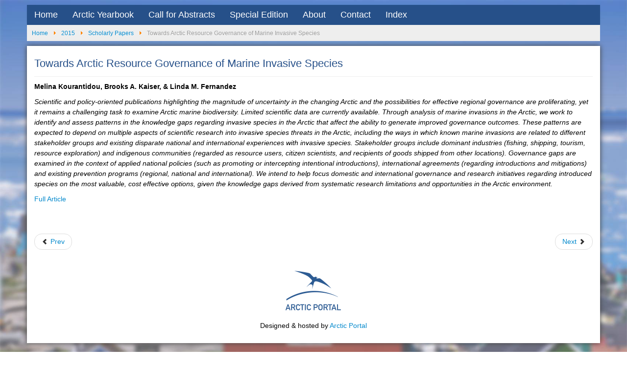

--- FILE ---
content_type: text/html; charset=utf-8
request_url: https://www.arcticyearbook.com/arctic-yearbook/2015/2015-scholarly-papers/130-towards-arctic-resource-governance-of-marine-invasive-species
body_size: 5569
content:

<!DOCTYPE html>
<html lang="en" prefix="og: http://ogp.me/ns#">
<head>
	<meta name="viewport" content="width=device-width, initial-scale=1.0">
	<base href="https://www.arcticyearbook.com/arctic-yearbook/2015/2015-scholarly-papers/130-towards-arctic-resource-governance-of-marine-invasive-species" />
	<meta http-equiv="content-type" content="text/html; charset=utf-8" />
	<meta name="keywords" content="arctic,yearbook,security,geopolitics," />
	<meta property="og:type" content="article" />
	<meta property="og:title" content="Towards Arctic Resource Governance of Marine Invasive Species" />
	<meta property="og:description" content=" Melina Kourantidou, Brooks A. Kaiser, &amp;amp; Linda M. Fernandez Scientific and policy-oriented publications highlighting the magnitude of uncertainty in the changing Arctic and the possibilities for" />
	<meta property="og:url" content="https://arcticyearbook.com/arctic-yearbook/2015/2015-scholarly-papers/130-towards-arctic-resource-governance-of-marine-invasive-species" />
	<meta name="author" content="Melina Kourantidou, Brooks A. Kaiser, &amp; Linda M. Fernandez" />
	<meta name="description" content="The Arctic Yearbook is the outcome of the Northern Research Forum and the University of the Arctic Thematic Network (TN) on Geopolitics and Security." />
	<title>Towards Arctic Resource Governance of Marine Invasive Species - Arctic Yearbook</title>
	<link href="/templates/arctic-yearbook/favicon.ico" rel="shortcut icon" type="image/vnd.microsoft.icon" />
	<link href="/plugins/content/jllike/js/buttons.min.css?9bdd3e614566e5bb8aee2a193239a90d" rel="stylesheet" type="text/css" />
	<link href="/media/plg_system_jcemediabox/css/jcemediabox.min.css?2c837ab2c7cadbdc35b5bd7115e9eff1" rel="stylesheet" type="text/css" />
	<link href="/media/jui/css/bootstrap.min.css?9bdd3e614566e5bb8aee2a193239a90d" rel="stylesheet" type="text/css" />
	<link href="/media/jui/css/bootstrap-responsive.min.css?9bdd3e614566e5bb8aee2a193239a90d" rel="stylesheet" type="text/css" />
	<link href="/media/jui/css/bootstrap-extended.css?9bdd3e614566e5bb8aee2a193239a90d" rel="stylesheet" type="text/css" />
	<link href="/templates/arctic-yearbook/css/style.css" rel="stylesheet" type="text/css" />
	<style type="text/css">

            .jllikeproSharesContayner a {border-radius: 15px; margin-left: 6px;}
            .jllikeproSharesContayner i {width: 30px;height: 30px;}
            .jllikeproSharesContayner span {height: 30px;line-height: 30px;font-size: 1rem;}
        
            @media screen and (max-width:800px) {
                .jllikeproSharesContayner {position: fixed;right: 0;bottom: 0; z-index: 999999; background-color: #fff!important;width: 100%;}
                .jllikeproSharesContayner .event-container > div {border-radius: 0; padding: 0; display: block;}
                .like .l-count {display:none}
                .jllikeproSharesContayner a {border-radius: 0!important;margin: 0!important;}
                .l-all-count {margin-left: 10px; margin-right: 10px;}
                .jllikeproSharesContayner i {width: 44px!important; border-radius: 0!important;}
                .l-ico {background-position: 50%!important}
                .likes-block_left {text-align:left;}
                .likes-block_right {text-align:right;}
                .likes-block_center {text-align:center;}
                .button_text {display: none;}
            }
            </style>
	<script src="/media/jui/js/jquery.min.js?9bdd3e614566e5bb8aee2a193239a90d" type="text/javascript"></script>
	<script src="/media/jui/js/jquery-noconflict.js?9bdd3e614566e5bb8aee2a193239a90d" type="text/javascript"></script>
	<script src="/media/jui/js/jquery-migrate.min.js?9bdd3e614566e5bb8aee2a193239a90d" type="text/javascript"></script>
	<script src="/plugins/content/jllike/js/buttons.min.js?9bdd3e614566e5bb8aee2a193239a90d" type="text/javascript"></script>
	<script src="/media/jui/js/bootstrap.min.js?9bdd3e614566e5bb8aee2a193239a90d" type="text/javascript"></script>
	<script src="/media/system/js/caption.js?9bdd3e614566e5bb8aee2a193239a90d" type="text/javascript"></script>
	<script src="/media/plg_system_jcemediabox/js/jcemediabox.min.js?2c837ab2c7cadbdc35b5bd7115e9eff1" type="text/javascript"></script>
	<script type="text/javascript">
            var jllickeproSettings = {
                url : "https://arcticyearbook.com",
                typeGet : "0",
                enableCounters : 1,
                disableMoreLikes : 0,
                isCategory : 0,
                buttonsContayner : "",
                parentContayner : "div.jllikeproSharesContayner",
            };jQuery(function($){ initTooltips(); $("body").on("subform-row-add", initTooltips); function initTooltips (event, container) { container = container || document;$(container).find(".hasTooltip").tooltip({"html": true,"container": "body"});} });jQuery(window).on('load',  function() {
				new JCaption('img.caption');
			});jQuery(document).ready(function(){WfMediabox.init({"base":"\/","theme":"standard","width":"","height":"","lightbox":1,"shadowbox":0,"icons":1,"overlay":1,"overlay_opacity":0.8,"overlay_color":"#000000","transition_speed":500,"close":2,"labels":{"close":"Close","next":"Next","previous":"Previous","cancel":"Cancel","numbers":"{{numbers}}","numbers_count":"{{current}} of {{total}}","download":"Download"},"swipe":true,"expand_on_click":true});});</script>

	<link href="/templates/arctic-yearbook/appleButton.jpg" rel="apple-touch-icon">
	<link href="https://cdnjs.cloudflare.com/ajax/libs/font-awesome/4.7.0/css/font-awesome.min.css" rel="stylesheet">
</head>
<body>

	<!-- Content -->
	<div class="container">

	<!-- The Navigation Menu -->
	<div class="row-fluid">
		<div class="container">
			<nav id="siteNav" class="navigation navbar-inner">
				<a href="#" id="menuToggler" class="show-on-small">
					<span class="icon icon-menu">&#9776;</span>
				</a>
						<div class="moduletable_menu">
						<ul class="nav menu mod-list">
<li class="item-101"><a href="https://arcticportal.org/" target="_blank" rel="noopener noreferrer">Home</a></li><li class="item-120 default active deeper parent"><a href="/" >Arctic Yearbook</a><ul class="nav-child unstyled small"><li class="item-557 deeper parent"><a href="/arctic-yearbook/2025" >2025</a><ul class="nav-child unstyled small"><li class="item-558"><a href="/arctic-yearbook/2025/2025-introduction" >Introduction</a></li><li class="item-563"><a href="/arctic-yearbook/2025/2025-full-version" >Full Version</a></li><li class="item-559"><a href="/arctic-yearbook/2025/2025-scholarly-papers" >Scholarly Papers</a></li><li class="item-562"><a href="/arctic-yearbook/2025/2025-briefing-notes" >Briefing Notes</a></li><li class="item-561"><a href="/arctic-yearbook/2025/2025-commentaries" >Commentaries</a></li><li class="item-560"><a href="/arctic-yearbook/2025/2025-emerging-voices" >Emerging Voices</a></li></ul></li><li class="item-538 deeper parent"><a href="/arctic-yearbook/2024" >2024</a><ul class="nav-child unstyled small"><li class="item-543"><a href="/arctic-yearbook/2024/2024-introduction" >Introduction</a></li><li class="item-539"><a href="/arctic-yearbook/2024/2024-full-version" >Full Version</a></li><li class="item-540"><a href="/arctic-yearbook/2024/2024-scholarly-papers" >Scholarly Papers</a></li><li class="item-541"><a href="/arctic-yearbook/2024/2024-briefing-notes" >Briefing Notes</a></li><li class="item-542"><a href="/arctic-yearbook/2024/commentaries" >Commentaries</a></li></ul></li><li class="item-510 deeper parent"><a href="/arctic-yearbook/2023" >2023</a><ul class="nav-child unstyled small"><li class="item-520"><a href="/arctic-yearbook/2023/introduction" >Introduction</a></li><li class="item-511"><a href="/arctic-yearbook/2023/2023-full-version" >Full Version</a></li><li class="item-512"><a href="/arctic-yearbook/2023/2023-scholarly-papers" >Scholarly Papers</a></li><li class="item-513"><a href="/arctic-yearbook/2023/2023-briefing-notes" >Briefing Notes</a></li><li class="item-514"><a href="/arctic-yearbook/2023/2023-commentaries" >Commentaries</a></li></ul></li><li class="item-494 deeper parent"><a href="/arctic-yearbook/2023-special-issue" >2023 - Arctic Pandemics</a><ul class="nav-child unstyled small"><li class="item-522"><a href="/arctic-yearbook/2023-special-issue/preface" >Preface</a></li><li class="item-521"><a href="/arctic-yearbook/2023-special-issue/introduction" >Introduction</a></li><li class="item-496"><a href="https://issuu.com/arcticportal/docs/arctic_yearbook_2023_special_issue_with_cover" target="_blank" rel="noopener noreferrer">Full Version</a></li><li class="item-495"><a href="/arctic-yearbook/2023-special-issue/2023-special-scholarly-papers" >Scholarly Papers</a></li><li class="item-497"><a href="/arctic-yearbook/2023-special-issue/2023-special-commentaries" >Commentaries</a></li></ul></li><li class="item-467 deeper parent"><a href="/arctic-yearbook/2022" >2022</a><ul class="nav-child unstyled small"><li class="item-523"><a href="/arctic-yearbook/2022/introduction" >Introduction</a></li><li class="item-471"><a href="/arctic-yearbook/2022/2022-full-version" >Full Version</a></li><li class="item-468"><a href="/arctic-yearbook/2022/2022-scholarly-papers" >Scholarly Papers</a></li><li class="item-469"><a href="/arctic-yearbook/2022/2022-briefing-notes" >Briefing Notes</a></li><li class="item-470"><a href="/arctic-yearbook/2022/2022-commentaries" >Commentaries</a></li></ul></li><li class="item-402 deeper parent"><a href="/arctic-yearbook/2021" >2021</a><ul class="nav-child unstyled small"><li class="item-524"><a href="/arctic-yearbook/2021/introduction" >Introduction</a></li><li class="item-409"><a href="/arctic-yearbook/2021/2021-full-version" >Full Version</a></li><li class="item-403"><a href="/arctic-yearbook/2021/2021-scholarly-papers" >Scholarly Papers</a></li><li class="item-405"><a href="/arctic-yearbook/2021/2021-briefing-notes" >Briefing Notes</a></li></ul></li><li class="item-333 deeper parent"><a href="/arctic-yearbook/2020" class="year">2020</a><ul class="nav-child unstyled small"><li class="item-525"><a href="/arctic-yearbook/2020/introduction" >Introduction</a></li><li class="item-336"><a href="/arctic-yearbook/2020/2020-full-version" >Full Version</a></li><li class="item-334"><a href="/arctic-yearbook/2020/2020-scholarly-papers" >Scholarly Papers</a></li><li class="item-335"><a href="/arctic-yearbook/2020/2020-briefing-notes" >Briefing Notes</a></li></ul></li><li class="item-252 deeper parent"><a href="/arctic-yearbook/2019" class="year">2019</a><ul class="nav-child unstyled small"><li class="item-257"><a href="https://issuu.com/arcticportal/docs/ay2019" target="_blank" rel="noopener noreferrer">Full Version</a></li><li class="item-256"><a href="https://arcticyearbook.com/images/yearbook/2019/timeline.pdf" target="_blank" rel="noopener noreferrer">Timeline</a></li><li class="item-255"><a href="/arctic-yearbook/2019/2019-scholarly-papers" >Scholarly Papers</a></li><li class="item-254"><a href="/arctic-yearbook/2019/2019-commentaries" >Commentaries</a></li><li class="item-253"><a href="/arctic-yearbook/2019/2019-briefing-notes" >Briefing Notes</a></li></ul></li><li class="item-188 deeper parent"><a href="/arctic-yearbook/2018" class="year">2018</a><ul class="nav-child unstyled small"><li class="item-198"><a href="https://issuu.com/arcticportal/docs/arctic_yearbook_2018" target="_blank" rel="noopener noreferrer">Full Version</a></li><li class="item-193"><a href="/arctic-yearbook/2018/2018-preface" >Preface</a></li><li class="item-194"><a href="/images/yearbook/2018/timeline.pdf" target="_blank" rel="noopener noreferrer">Timeline</a></li><li class="item-526"><a href="/arctic-yearbook/2018/introduction" >Introduction</a></li><li class="item-195"><a href="/arctic-yearbook/2018/2018-scholarly-papers" >Scholarly Papers</a></li><li class="item-196"><a href="/arctic-yearbook/2018/2018-commentaries" >Commentaries</a></li><li class="item-197"><a href="/arctic-yearbook/2018/2018-briefing-notes" >Briefing Notes</a></li><li class="item-189 deeper parent"><a href="/arctic-yearbook/2018/china-the-arctic" >China &amp; the Arctic</a><ul class="nav-child unstyled small"><li class="item-192"><a href="/arctic-yearbook/2018/china-the-arctic/2018-sp-introduction" >Introduction</a></li><li class="item-190"><a href="/arctic-yearbook/2018/china-the-arctic/2018-sp-scholarly-papers" >Scholarly Papers</a></li><li class="item-191"><a href="/arctic-yearbook/2018/china-the-arctic/2018-sp-briefing-note" >Briefing Note</a></li></ul></li></ul></li><li class="item-157 deeper parent"><a href="/arctic-yearbook/2017" class="year">2017</a><ul class="nav-child unstyled small"><li class="item-158"><a href="https://issuu.com/arcticportal/docs/ay17_final_pdf_for_arctic_portal_oc" target="_blank" rel="noopener noreferrer">Full Version</a></li><li class="item-159"><a href="/arctic-yearbook/2017/2017-preface" >Preface</a></li><li class="item-527"><a href="/arctic-yearbook/2017/introduction" >Introduction</a></li><li class="item-160"><a href="/images/yearbook/2017/timeline.pdf" target="_blank" rel="noopener noreferrer">Timeline</a></li><li class="item-161"><a href="/arctic-yearbook/2017/2017-scholarly-papers" >Scholarly Papers</a></li><li class="item-162"><a href="/arctic-yearbook/2017/2017-commentaries" >Commentaries</a></li><li class="item-163"><a href="/arctic-yearbook/2017/2017-briefing-notes" >Briefing Notes</a></li></ul></li><li class="item-149 deeper parent"><a href="/arctic-yearbook/2016" class="year">2016</a><ul class="nav-child unstyled small"><li class="item-150"><a href="https://issuu.com/arcticportal/docs/ay2016_final" >Full Version</a></li><li class="item-151"><a href="/arctic-yearbook/2016/2016-preface" >Preface</a></li><li class="item-152"><a href="/images/yearbook/2016/timeline.pdf" target="_blank" rel="noopener noreferrer">Timeline</a></li><li class="item-153"><a href="/arctic-yearbook/2016/2016-scholarly-papers" >Scholarly Papers</a></li><li class="item-154"><a href="/arctic-yearbook/2016/2016-commentaries" >Commentaries</a></li><li class="item-155"><a href="/arctic-yearbook/2016/2016-briefing-notes" >Briefing Notes</a></li><li class="item-156"><a href="/arctic-yearbook/2016/2016-epilogue" >Epilogue</a></li></ul></li><li class="item-142 active deeper parent"><a href="/arctic-yearbook/2015" class="year">2015</a><ul class="nav-child unstyled small"><li class="item-143"><a href="https://view.joomag.com/arctic-yearbook-2015/0357456001446028961?short" target="_blank" rel="noopener noreferrer">Full Version</a></li><li class="item-144"><a href="/arctic-yearbook/2015/2015-preface" >Preface</a></li><li class="item-528"><a href="/arctic-yearbook/2015/introduction" >Introduction</a></li><li class="item-145"><a href="/images/yearbook/2015/timeline.pdf" target="_blank" rel="noopener noreferrer">Timeline</a></li><li class="item-146 current active"><a href="/arctic-yearbook/2015/2015-scholarly-papers" >Scholarly Papers</a></li><li class="item-147"><a href="/arctic-yearbook/2015/2015-commentaries" >Commentaries</a></li><li class="item-148"><a href="/arctic-yearbook/2015/2015-briefing-notes" >Briefing Notes</a></li></ul></li><li class="item-135 deeper parent"><a href="/arctic-yearbook/2014" class="year">2014</a><ul class="nav-child unstyled small"><li class="item-136"><a href="https://view.joomag.com/arctic-yearbook-2014/0329972001414484578?preview" target="_blank" rel="noopener noreferrer">Full Version</a></li><li class="item-137"><a href="/arctic-yearbook/2014/2014-preface" >Preface</a></li><li class="item-529"><a href="/arctic-yearbook/2014/introduction" >Introduction</a></li><li class="item-138"><a href="/arctic-yearbook/2014/2014-timeline" >Timeline</a></li><li class="item-139"><a href="/arctic-yearbook/2014/2014-scholarly-papers" >Scholarly Papers</a></li><li class="item-140"><a href="/arctic-yearbook/2014/2014-commentaries" >Commentaries</a></li><li class="item-141"><a href="/arctic-yearbook/2014/2014-briefing-notes" >Briefing Notes</a></li></ul></li><li class="item-128 deeper parent"><a href="/arctic-yearbook/2013" class="year">2013</a><ul class="nav-child unstyled small"><li class="item-129"><a href="/ay2013" target="_blank" rel="noopener noreferrer">Full Version</a></li><li class="item-130"><a href="/arctic-yearbook/2013/2013-preface" >Preface</a></li><li class="item-530"><a href="/arctic-yearbook/2013/acronyms" >Acronyms</a></li><li class="item-131"><a href="/arctic-yearbook/2013/2013-timeline" >Timeline</a></li><li class="item-531"><a href="/arctic-yearbook/2013/introduction" >Introduction</a></li><li class="item-132"><a href="/arctic-yearbook/2013/2013-scholarly-papers" >Scholarly Papers</a></li><li class="item-133"><a href="/arctic-yearbook/2013/2013-commentaries" >Commentaries</a></li><li class="item-134"><a href="/arctic-yearbook/2013/2013-briefing-notes" >Briefing Notes</a></li></ul></li><li class="item-121 deeper parent"><a href="/arctic-yearbook/2012" class="year">2012</a><ul class="nav-child unstyled small"><li class="item-122"><a href="/ay2012" target="_blank" rel="noopener noreferrer">Full Version</a></li><li class="item-123"><a href="/arctic-yearbook/2012/2012-preface" >Preface</a></li><li class="item-124"><a href="/arctic-yearbook/2012/2012-highlights" >Highlights</a></li><li class="item-126"><a href="/arctic-yearbook/2012/2012-scholarly-papers" >Scholarly Papers</a></li><li class="item-127"><a href="/arctic-yearbook/2012/2012-commentaries" >Commentaries</a></li></ul></li></ul></li><li class="item-416"><a href="/call-for-abstracts" >Call for Abstracts</a></li><li class="item-554 deeper parent"><span class="nav-header ">Special Edition</span>
<ul class="nav-child unstyled small"><li class="item-556"><a href="/images/yearbook/special_edition/Arctic_Yearbook_2025_Special_Edition.pdf" target="_blank" rel="noopener noreferrer">2025 - The Russian Arctic in the 2010s and 2020s</a></li><li class="item-555"><a href="/images/yearbook/special_edition/Arctic_Yearbook_2021_Special_Edition.pdf" target="_blank" rel="noopener noreferrer">2021 - China's Arctic Engagement</a></li></ul></li><li class="item-119"><a href="/about" >About</a></li><li class="item-118"><a href="/contact" >Contact</a></li><li class="item-327"><a href="/index" >Index</a></li></ul>
		</div>
	
			</nav>
		</div>
	</div>

	<!-- Breadcrumbs -->
			<div class="row-fluid">
			<div class="container">
				<div aria-label="Breadcrumbs" role="navigation">
	<ul itemscope itemtype="https://schema.org/BreadcrumbList" class="breadcrumb">
					<li class="active">
				<span class="divider icon-location"></span>
			</li>
		
						<li itemprop="itemListElement" itemscope itemtype="https://schema.org/ListItem">
											<a itemprop="item" href="/" class="pathway"><span itemprop="name">Home</span></a>
					
											<span class="divider">
							<img src="/media/system/images/arrow.png" alt="" />						</span>
										<meta itemprop="position" content="1">
				</li>
							<li itemprop="itemListElement" itemscope itemtype="https://schema.org/ListItem">
											<a itemprop="item" href="/arctic-yearbook/2015" class="pathway"><span itemprop="name">2015</span></a>
					
											<span class="divider">
							<img src="/media/system/images/arrow.png" alt="" />						</span>
										<meta itemprop="position" content="3">
				</li>
							<li itemprop="itemListElement" itemscope itemtype="https://schema.org/ListItem">
											<a itemprop="item" href="/arctic-yearbook/2015/2015-scholarly-papers" class="pathway"><span itemprop="name">Scholarly Papers</span></a>
					
											<span class="divider">
							<img src="/media/system/images/arrow.png" alt="" />						</span>
										<meta itemprop="position" content="4">
				</li>
							<li itemprop="itemListElement" itemscope itemtype="https://schema.org/ListItem" class="active">
					<span itemprop="name">
						Towards Arctic Resource Governance of Marine Invasive Species					</span>
					<meta itemprop="position" content="5">
				</li>
				</ul>
</div>

			</div>
		</div>
	
			<!-- Subpage -->
		<div class="row-fluid" id="content">
			<div id="system-message-container">
	</div>

			<div class="item-page" itemscope itemtype="https://schema.org/Article">
	<meta itemprop="inLanguage" content="en-GB" />
	
		
			<div class="page-header">
		<h2 itemprop="headline">
			Towards Arctic Resource Governance of Marine Invasive Species		</h2>
							</div>
					
		
	
	
		
								<div itemprop="articleBody">
		<p><strong>Melina Kourantidou, Brooks A. Kaiser, &amp; Linda M. Fernandez</strong></p>
<p><em>Scientific and policy-oriented publications highlighting the magnitude of uncertainty in the changing Arctic and the possibilities for effective regional governance are proliferating, yet it remains a challenging task to examine Arctic marine biodiversity. Limited scientific data are currently available. Through analysis of marine invasions in the Arctic, we work to identify and assess patterns in the knowledge gaps regarding invasive species in the Arctic that affect the ability to generate improved governance outcomes. These patterns are expected to depend on multiple aspects of scientific research into invasive species threats in the Arctic, including the ways in which known marine invasions are related to different stakeholder groups and existing disparate national and international experiences with invasive species. Stakeholder groups include dominant industries (fishing, shipping, tourism, resource exploration) and indigenous communities (regarded as resource users, citizen scientists, and recipients of goods shipped from other locations). Governance gaps are examined in the context of applied national policies (such as promoting or intercepting intentional introductions), international agreements (regarding introductions and mitigations) and existing prevention programs (regional, national and international). We intend to help focus domestic and international governance and research initiatives regarding introduced species on the most valuable, cost effective options, given the knowledge gaps derived from systematic research limitations and opportunities in the Arctic environment.</em></p>
<p><a href="/images/yearbook/2015/Scholarly_Papers/9.Towards-Arctic-Resource.pdf" target="_blank" title="Full Article">Full Article</a></p> 				<div class="jllikeproSharesContayner jllikepro_130">
				<input type="hidden" class="link-to-share" id="link-to-share-130" value="https://arcticyearbook.com/arctic-yearbook/2015/2015-scholarly-papers/130-towards-arctic-resource-governance-of-marine-invasive-species"/>
				<input type="hidden" class="share-title" id="share-title-130" value="Towards Arctic Resource Governance of Marine Invasive Species"/>
				<input type="hidden" class="share-image" id="share-image-130" value=""/>
				<input type="hidden" class="share-desc" id="share-desc-130" value=" Melina Kourantidou, Brooks A. Kaiser, &amp; Linda M. Fernandez Scientific and policy-oriented publications highlighting the magnitude of uncertainty in the changing Arctic and the possibilities for"/>
				<input type="hidden" class="share-id" value="130"/>
				<div class="event-container" >
				<div class="likes-block_right">					<a title="FaceBook" class="like l-fb" id="l-fb-130">
					<i class="l-ico"></i>
					<span class="l-count"></span>
					</a>					<a title="Vkontakte" class="like l-vk" id="l-vk-130">
					<i class="l-ico"></i>
					<span class="l-count"></span>
					</a>					<a title="Twitter" class="like l-tw" id="l-tw-130">
					<i class="l-ico"></i>
					<span class="l-count"></span>
					</a>					<a title="Pinterest" class="like l-pinteres" id="l-pinteres-130">
					<i class="l-ico"></i>
					<span class="l-count"></span>
					</a>					</div>
				</div>
			</div>	</div>

	
	<ul class="pager pagenav">
	<li class="previous">
		<a class="hasTooltip" title="At the Margins: Political Change and Indigenous Self-Determination in Post-Soviet Chukotka" aria-label="Previous article: At the Margins: Political Change and Indigenous Self-Determination in Post-Soviet Chukotka" href="/arctic-yearbook/2015/2015-scholarly-papers/129-at-the-margins-political-change-and-indigenous-self-determination-in-post-soviet-chukotka" rel="prev">
			<span class="icon-chevron-left" aria-hidden="true"></span> <span aria-hidden="true">Prev</span>		</a>
	</li>
	<li class="next">
		<a class="hasTooltip" title="Inter-Parliamentary Institutions &amp; Arctic Governance" aria-label="Next article: Inter-Parliamentary Institutions &amp; Arctic Governance" href="/arctic-yearbook/2015/2015-scholarly-papers/131-inter-parliamentary-institutions-arctic-governance" rel="next">
			<span aria-hidden="true">Next</span> <span class="icon-chevron-right" aria-hidden="true"></span>		</a>
	</li>
</ul>
							</div>
			
			<div id="credit">
						<div class="moduletable">
						

<div class="custom"  >
	<p><a href="https://arcticportal.org/" target="_blank" rel="noopener" title="Arctic Portal"><img src="/images/logos/ap-logo.png" alt="Arctic Portal" width="126" height="125" class="aplogo" /></a><br />Designed &amp; hosted by <a href="https://arcticportal.org/" target="_blank" rel="noopener" title="Arctic Portal">Arctic Portal</a></p></div>
		</div>
	
			</div>
		</div>
		</div>

<script>
/*	Off-Canvas menu functionality	*/
(function($){
    $(document).ready(function(){    
        $('#menuToggler').on('click', function(e){
            e.preventDefault;
            $('#siteNav ul.menu').toggleClass('menuIsActive');
        });
        $('#siteNav ul li a').on('click', function(e){
            e.preventDefault;
            $('#siteNav ul.menu').toggleClass('menuIsActive');
        });
    });
})(jQuery);
</script>

<script async src="https://www.googletagmanager.com/gtag/js?id=G-PBZ9FGV2LK"></script>
<script>
  window.dataLayer = window.dataLayer || [];
  function gtag(){dataLayer.push(arguments);}
  gtag('js',new Date());

  gtag('config','G-PBZ9FGV2LK');
</script>

</body>
</html>